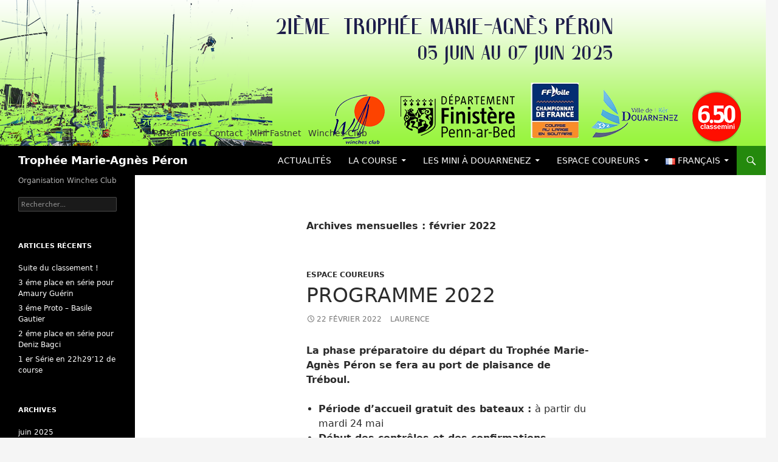

--- FILE ---
content_type: text/html; charset=UTF-8
request_url: https://map.winchesclub.org/2022/02/
body_size: 10019
content:
<!DOCTYPE html>
<!--[if IE 7]>
<html class="ie ie7" lang="fr-FR">
<![endif]-->
<!--[if IE 8]>
<html class="ie ie8" lang="fr-FR">
<![endif]-->
<!--[if !(IE 7) & !(IE 8)]><!-->
<html lang="fr-FR">
<!--<![endif]-->
<head>
	<meta charset="UTF-8">
	<meta name="viewport" content="width=device-width">
	<title>février | 2022 | Trophée Marie-Agnès Péron</title>
	<link rel="profile" href="http://gmpg.org/xfn/11">
	<link rel="pingback" href="https://map.winchesclub.org/xmlrpc.php">
	<!--[if lt IE 9]>
	<script src="https://map.winchesclub.org/wp-content/themes/twentyfourteen/js/html5.js"></script>
	<![endif]-->
	<meta name='robots' content='max-image-preview:large' />
<link rel="alternate" href="https://map.winchesclub.org/2022/02/" hreflang="fr" />
<link rel="alternate" href="https://map.winchesclub.org/en/2022/02/" hreflang="en" />
<link rel='dns-prefetch' href='//fonts.googleapis.com' />
<link href='https://fonts.gstatic.com' crossorigin rel='preconnect' />
<link rel="alternate" type="application/rss+xml" title="Trophée Marie-Agnès Péron &raquo; Flux" href="https://map.winchesclub.org/feed/" />
<style id='wp-img-auto-sizes-contain-inline-css' type='text/css'>
img:is([sizes=auto i],[sizes^="auto," i]){contain-intrinsic-size:3000px 1500px}
/*# sourceURL=wp-img-auto-sizes-contain-inline-css */
</style>
<style id='wp-emoji-styles-inline-css' type='text/css'>

	img.wp-smiley, img.emoji {
		display: inline !important;
		border: none !important;
		box-shadow: none !important;
		height: 1em !important;
		width: 1em !important;
		margin: 0 0.07em !important;
		vertical-align: -0.1em !important;
		background: none !important;
		padding: 0 !important;
	}
/*# sourceURL=wp-emoji-styles-inline-css */
</style>
<style id='wp-block-library-inline-css' type='text/css'>
:root{--wp-block-synced-color:#7a00df;--wp-block-synced-color--rgb:122,0,223;--wp-bound-block-color:var(--wp-block-synced-color);--wp-editor-canvas-background:#ddd;--wp-admin-theme-color:#007cba;--wp-admin-theme-color--rgb:0,124,186;--wp-admin-theme-color-darker-10:#006ba1;--wp-admin-theme-color-darker-10--rgb:0,107,160.5;--wp-admin-theme-color-darker-20:#005a87;--wp-admin-theme-color-darker-20--rgb:0,90,135;--wp-admin-border-width-focus:2px}@media (min-resolution:192dpi){:root{--wp-admin-border-width-focus:1.5px}}.wp-element-button{cursor:pointer}:root .has-very-light-gray-background-color{background-color:#eee}:root .has-very-dark-gray-background-color{background-color:#313131}:root .has-very-light-gray-color{color:#eee}:root .has-very-dark-gray-color{color:#313131}:root .has-vivid-green-cyan-to-vivid-cyan-blue-gradient-background{background:linear-gradient(135deg,#00d084,#0693e3)}:root .has-purple-crush-gradient-background{background:linear-gradient(135deg,#34e2e4,#4721fb 50%,#ab1dfe)}:root .has-hazy-dawn-gradient-background{background:linear-gradient(135deg,#faaca8,#dad0ec)}:root .has-subdued-olive-gradient-background{background:linear-gradient(135deg,#fafae1,#67a671)}:root .has-atomic-cream-gradient-background{background:linear-gradient(135deg,#fdd79a,#004a59)}:root .has-nightshade-gradient-background{background:linear-gradient(135deg,#330968,#31cdcf)}:root .has-midnight-gradient-background{background:linear-gradient(135deg,#020381,#2874fc)}:root{--wp--preset--font-size--normal:16px;--wp--preset--font-size--huge:42px}.has-regular-font-size{font-size:1em}.has-larger-font-size{font-size:2.625em}.has-normal-font-size{font-size:var(--wp--preset--font-size--normal)}.has-huge-font-size{font-size:var(--wp--preset--font-size--huge)}.has-text-align-center{text-align:center}.has-text-align-left{text-align:left}.has-text-align-right{text-align:right}.has-fit-text{white-space:nowrap!important}#end-resizable-editor-section{display:none}.aligncenter{clear:both}.items-justified-left{justify-content:flex-start}.items-justified-center{justify-content:center}.items-justified-right{justify-content:flex-end}.items-justified-space-between{justify-content:space-between}.screen-reader-text{border:0;clip-path:inset(50%);height:1px;margin:-1px;overflow:hidden;padding:0;position:absolute;width:1px;word-wrap:normal!important}.screen-reader-text:focus{background-color:#ddd;clip-path:none;color:#444;display:block;font-size:1em;height:auto;left:5px;line-height:normal;padding:15px 23px 14px;text-decoration:none;top:5px;width:auto;z-index:100000}html :where(.has-border-color){border-style:solid}html :where([style*=border-top-color]){border-top-style:solid}html :where([style*=border-right-color]){border-right-style:solid}html :where([style*=border-bottom-color]){border-bottom-style:solid}html :where([style*=border-left-color]){border-left-style:solid}html :where([style*=border-width]){border-style:solid}html :where([style*=border-top-width]){border-top-style:solid}html :where([style*=border-right-width]){border-right-style:solid}html :where([style*=border-bottom-width]){border-bottom-style:solid}html :where([style*=border-left-width]){border-left-style:solid}html :where(img[class*=wp-image-]){height:auto;max-width:100%}:where(figure){margin:0 0 1em}html :where(.is-position-sticky){--wp-admin--admin-bar--position-offset:var(--wp-admin--admin-bar--height,0px)}@media screen and (max-width:600px){html :where(.is-position-sticky){--wp-admin--admin-bar--position-offset:0px}}

/*# sourceURL=wp-block-library-inline-css */
</style><style id='global-styles-inline-css' type='text/css'>
:root{--wp--preset--aspect-ratio--square: 1;--wp--preset--aspect-ratio--4-3: 4/3;--wp--preset--aspect-ratio--3-4: 3/4;--wp--preset--aspect-ratio--3-2: 3/2;--wp--preset--aspect-ratio--2-3: 2/3;--wp--preset--aspect-ratio--16-9: 16/9;--wp--preset--aspect-ratio--9-16: 9/16;--wp--preset--color--black: #000;--wp--preset--color--cyan-bluish-gray: #abb8c3;--wp--preset--color--white: #fff;--wp--preset--color--pale-pink: #f78da7;--wp--preset--color--vivid-red: #cf2e2e;--wp--preset--color--luminous-vivid-orange: #ff6900;--wp--preset--color--luminous-vivid-amber: #fcb900;--wp--preset--color--light-green-cyan: #7bdcb5;--wp--preset--color--vivid-green-cyan: #00d084;--wp--preset--color--pale-cyan-blue: #8ed1fc;--wp--preset--color--vivid-cyan-blue: #0693e3;--wp--preset--color--vivid-purple: #9b51e0;--wp--preset--color--green: #24890d;--wp--preset--color--dark-gray: #2b2b2b;--wp--preset--color--medium-gray: #767676;--wp--preset--color--light-gray: #f5f5f5;--wp--preset--gradient--vivid-cyan-blue-to-vivid-purple: linear-gradient(135deg,rgb(6,147,227) 0%,rgb(155,81,224) 100%);--wp--preset--gradient--light-green-cyan-to-vivid-green-cyan: linear-gradient(135deg,rgb(122,220,180) 0%,rgb(0,208,130) 100%);--wp--preset--gradient--luminous-vivid-amber-to-luminous-vivid-orange: linear-gradient(135deg,rgb(252,185,0) 0%,rgb(255,105,0) 100%);--wp--preset--gradient--luminous-vivid-orange-to-vivid-red: linear-gradient(135deg,rgb(255,105,0) 0%,rgb(207,46,46) 100%);--wp--preset--gradient--very-light-gray-to-cyan-bluish-gray: linear-gradient(135deg,rgb(238,238,238) 0%,rgb(169,184,195) 100%);--wp--preset--gradient--cool-to-warm-spectrum: linear-gradient(135deg,rgb(74,234,220) 0%,rgb(151,120,209) 20%,rgb(207,42,186) 40%,rgb(238,44,130) 60%,rgb(251,105,98) 80%,rgb(254,248,76) 100%);--wp--preset--gradient--blush-light-purple: linear-gradient(135deg,rgb(255,206,236) 0%,rgb(152,150,240) 100%);--wp--preset--gradient--blush-bordeaux: linear-gradient(135deg,rgb(254,205,165) 0%,rgb(254,45,45) 50%,rgb(107,0,62) 100%);--wp--preset--gradient--luminous-dusk: linear-gradient(135deg,rgb(255,203,112) 0%,rgb(199,81,192) 50%,rgb(65,88,208) 100%);--wp--preset--gradient--pale-ocean: linear-gradient(135deg,rgb(255,245,203) 0%,rgb(182,227,212) 50%,rgb(51,167,181) 100%);--wp--preset--gradient--electric-grass: linear-gradient(135deg,rgb(202,248,128) 0%,rgb(113,206,126) 100%);--wp--preset--gradient--midnight: linear-gradient(135deg,rgb(2,3,129) 0%,rgb(40,116,252) 100%);--wp--preset--font-size--small: 13px;--wp--preset--font-size--medium: 20px;--wp--preset--font-size--large: 36px;--wp--preset--font-size--x-large: 42px;--wp--preset--spacing--20: 0.44rem;--wp--preset--spacing--30: 0.67rem;--wp--preset--spacing--40: 1rem;--wp--preset--spacing--50: 1.5rem;--wp--preset--spacing--60: 2.25rem;--wp--preset--spacing--70: 3.38rem;--wp--preset--spacing--80: 5.06rem;--wp--preset--shadow--natural: 6px 6px 9px rgba(0, 0, 0, 0.2);--wp--preset--shadow--deep: 12px 12px 50px rgba(0, 0, 0, 0.4);--wp--preset--shadow--sharp: 6px 6px 0px rgba(0, 0, 0, 0.2);--wp--preset--shadow--outlined: 6px 6px 0px -3px rgb(255, 255, 255), 6px 6px rgb(0, 0, 0);--wp--preset--shadow--crisp: 6px 6px 0px rgb(0, 0, 0);}:where(.is-layout-flex){gap: 0.5em;}:where(.is-layout-grid){gap: 0.5em;}body .is-layout-flex{display: flex;}.is-layout-flex{flex-wrap: wrap;align-items: center;}.is-layout-flex > :is(*, div){margin: 0;}body .is-layout-grid{display: grid;}.is-layout-grid > :is(*, div){margin: 0;}:where(.wp-block-columns.is-layout-flex){gap: 2em;}:where(.wp-block-columns.is-layout-grid){gap: 2em;}:where(.wp-block-post-template.is-layout-flex){gap: 1.25em;}:where(.wp-block-post-template.is-layout-grid){gap: 1.25em;}.has-black-color{color: var(--wp--preset--color--black) !important;}.has-cyan-bluish-gray-color{color: var(--wp--preset--color--cyan-bluish-gray) !important;}.has-white-color{color: var(--wp--preset--color--white) !important;}.has-pale-pink-color{color: var(--wp--preset--color--pale-pink) !important;}.has-vivid-red-color{color: var(--wp--preset--color--vivid-red) !important;}.has-luminous-vivid-orange-color{color: var(--wp--preset--color--luminous-vivid-orange) !important;}.has-luminous-vivid-amber-color{color: var(--wp--preset--color--luminous-vivid-amber) !important;}.has-light-green-cyan-color{color: var(--wp--preset--color--light-green-cyan) !important;}.has-vivid-green-cyan-color{color: var(--wp--preset--color--vivid-green-cyan) !important;}.has-pale-cyan-blue-color{color: var(--wp--preset--color--pale-cyan-blue) !important;}.has-vivid-cyan-blue-color{color: var(--wp--preset--color--vivid-cyan-blue) !important;}.has-vivid-purple-color{color: var(--wp--preset--color--vivid-purple) !important;}.has-black-background-color{background-color: var(--wp--preset--color--black) !important;}.has-cyan-bluish-gray-background-color{background-color: var(--wp--preset--color--cyan-bluish-gray) !important;}.has-white-background-color{background-color: var(--wp--preset--color--white) !important;}.has-pale-pink-background-color{background-color: var(--wp--preset--color--pale-pink) !important;}.has-vivid-red-background-color{background-color: var(--wp--preset--color--vivid-red) !important;}.has-luminous-vivid-orange-background-color{background-color: var(--wp--preset--color--luminous-vivid-orange) !important;}.has-luminous-vivid-amber-background-color{background-color: var(--wp--preset--color--luminous-vivid-amber) !important;}.has-light-green-cyan-background-color{background-color: var(--wp--preset--color--light-green-cyan) !important;}.has-vivid-green-cyan-background-color{background-color: var(--wp--preset--color--vivid-green-cyan) !important;}.has-pale-cyan-blue-background-color{background-color: var(--wp--preset--color--pale-cyan-blue) !important;}.has-vivid-cyan-blue-background-color{background-color: var(--wp--preset--color--vivid-cyan-blue) !important;}.has-vivid-purple-background-color{background-color: var(--wp--preset--color--vivid-purple) !important;}.has-black-border-color{border-color: var(--wp--preset--color--black) !important;}.has-cyan-bluish-gray-border-color{border-color: var(--wp--preset--color--cyan-bluish-gray) !important;}.has-white-border-color{border-color: var(--wp--preset--color--white) !important;}.has-pale-pink-border-color{border-color: var(--wp--preset--color--pale-pink) !important;}.has-vivid-red-border-color{border-color: var(--wp--preset--color--vivid-red) !important;}.has-luminous-vivid-orange-border-color{border-color: var(--wp--preset--color--luminous-vivid-orange) !important;}.has-luminous-vivid-amber-border-color{border-color: var(--wp--preset--color--luminous-vivid-amber) !important;}.has-light-green-cyan-border-color{border-color: var(--wp--preset--color--light-green-cyan) !important;}.has-vivid-green-cyan-border-color{border-color: var(--wp--preset--color--vivid-green-cyan) !important;}.has-pale-cyan-blue-border-color{border-color: var(--wp--preset--color--pale-cyan-blue) !important;}.has-vivid-cyan-blue-border-color{border-color: var(--wp--preset--color--vivid-cyan-blue) !important;}.has-vivid-purple-border-color{border-color: var(--wp--preset--color--vivid-purple) !important;}.has-vivid-cyan-blue-to-vivid-purple-gradient-background{background: var(--wp--preset--gradient--vivid-cyan-blue-to-vivid-purple) !important;}.has-light-green-cyan-to-vivid-green-cyan-gradient-background{background: var(--wp--preset--gradient--light-green-cyan-to-vivid-green-cyan) !important;}.has-luminous-vivid-amber-to-luminous-vivid-orange-gradient-background{background: var(--wp--preset--gradient--luminous-vivid-amber-to-luminous-vivid-orange) !important;}.has-luminous-vivid-orange-to-vivid-red-gradient-background{background: var(--wp--preset--gradient--luminous-vivid-orange-to-vivid-red) !important;}.has-very-light-gray-to-cyan-bluish-gray-gradient-background{background: var(--wp--preset--gradient--very-light-gray-to-cyan-bluish-gray) !important;}.has-cool-to-warm-spectrum-gradient-background{background: var(--wp--preset--gradient--cool-to-warm-spectrum) !important;}.has-blush-light-purple-gradient-background{background: var(--wp--preset--gradient--blush-light-purple) !important;}.has-blush-bordeaux-gradient-background{background: var(--wp--preset--gradient--blush-bordeaux) !important;}.has-luminous-dusk-gradient-background{background: var(--wp--preset--gradient--luminous-dusk) !important;}.has-pale-ocean-gradient-background{background: var(--wp--preset--gradient--pale-ocean) !important;}.has-electric-grass-gradient-background{background: var(--wp--preset--gradient--electric-grass) !important;}.has-midnight-gradient-background{background: var(--wp--preset--gradient--midnight) !important;}.has-small-font-size{font-size: var(--wp--preset--font-size--small) !important;}.has-medium-font-size{font-size: var(--wp--preset--font-size--medium) !important;}.has-large-font-size{font-size: var(--wp--preset--font-size--large) !important;}.has-x-large-font-size{font-size: var(--wp--preset--font-size--x-large) !important;}
/*# sourceURL=global-styles-inline-css */
</style>

<style id='classic-theme-styles-inline-css' type='text/css'>
/*! This file is auto-generated */
.wp-block-button__link{color:#fff;background-color:#32373c;border-radius:9999px;box-shadow:none;text-decoration:none;padding:calc(.667em + 2px) calc(1.333em + 2px);font-size:1.125em}.wp-block-file__button{background:#32373c;color:#fff;text-decoration:none}
/*# sourceURL=/wp-includes/css/classic-themes.min.css */
</style>
<link rel='stylesheet' id='parent-style-css' href='https://map.winchesclub.org/wp-content/themes/twentyfourteen/style.css?ver=6.9' type='text/css' media='all' />
<link rel='stylesheet' id='twentyfourteen-lato-css' href='https://fonts.googleapis.com/css?family=Lato%3A300%2C400%2C700%2C900%2C300italic%2C400italic%2C700italic&#038;subset=latin%2Clatin-ext' type='text/css' media='all' />
<link rel='stylesheet' id='genericons-css' href='https://map.winchesclub.org/wp-content/themes/twentyfourteen/genericons/genericons.css?ver=3.0.3' type='text/css' media='all' />
<link rel='stylesheet' id='twentyfourteen-style-css' href='https://map.winchesclub.org/wp-content/themes/twentyfourteen-w/style.css?ver=6.9' type='text/css' media='all' />
<link rel='stylesheet' id='twentyfourteen-block-style-css' href='https://map.winchesclub.org/wp-content/themes/twentyfourteen/css/blocks.css?ver=20181230' type='text/css' media='all' />
<script type="text/javascript" src="https://map.winchesclub.org/wp-includes/js/jquery/jquery.min.js?ver=3.7.1" id="jquery-core-js"></script>
<script type="text/javascript" src="https://map.winchesclub.org/wp-includes/js/jquery/jquery-migrate.min.js?ver=3.4.1" id="jquery-migrate-js"></script>
<link rel="https://api.w.org/" href="https://map.winchesclub.org/wp-json/" /><link rel="EditURI" type="application/rsd+xml" title="RSD" href="https://map.winchesclub.org/xmlrpc.php?rsd" />
<meta name="generator" content="WordPress 6.9" />
<link rel="icon" href="https://map.winchesclub.org/wp-content/uploads/2024/03/cropped-Bandeau-site-MAp-32x32.png" sizes="32x32" />
<link rel="icon" href="https://map.winchesclub.org/wp-content/uploads/2024/03/cropped-Bandeau-site-MAp-192x192.png" sizes="192x192" />
<link rel="apple-touch-icon" href="https://map.winchesclub.org/wp-content/uploads/2024/03/cropped-Bandeau-site-MAp-180x180.png" />
<meta name="msapplication-TileImage" content="https://map.winchesclub.org/wp-content/uploads/2024/03/cropped-Bandeau-site-MAp-270x270.png" />
		<style type="text/css" id="wp-custom-css">
			body {font-family: Verdana, "DejaVu Sans", "Bitstream Vera Sans", Geneva, sans-serif;}		</style>
		</head>

<body class="archive date wp-embed-responsive wp-theme-twentyfourteen wp-child-theme-twentyfourteen-w group-blog header-image list-view full-width">
<div id="page" class="hfeed site">
		<div id="site-header">
			<div id="menufix">
				<a href="/partenaires" title="page partenaires">Partenaires</a> &nbsp; 
				<a href="/contact" title="Pour contacter l'organisation">Contact</a> &nbsp; 
				<a href="http://minifastnet.winchesclub.org" title="site du Mini-Fastnet
				target="_blank">Mini Fastnet</a> &nbsp;
				<a href="http://winchesclub.org" title="Site du Winches Club" target="_blank">  Winches-Club
			</div>	
		<a href="https://map.winchesclub.org/" rel="home">
			<img src="https://map.winchesclub.org/wp-content/uploads/2025/01/Bandeau-MAP-2025.png" width="1260" 
			height="240" 
			alt="Trophée Marie-Agnès Péron">
		</a>

	</div>
	
	<header id="masthead" class="site-header" role="banner">
		
		<div class="header-main">
			<h1 class="site-title"><a href="https://map.winchesclub.org/" rel="home">Trophée Marie-Agnès Péron</a></h1>

			<div class="search-toggle">
				<a href="#search-container" class="screen-reader-text">Recherche</a>
			</div>
			
			<nav id="primary-navigation" class="site-navigation primary-navigation" role="navigation">
				<button class="menu-toggle">Menu principal</button>
				<a class="screen-reader-text skip-link" href="#content">Aller au contenu</a>
				<div class="menu-categories-container"><ul id="menu-categories" class="nav-menu"><li id="menu-item-3854" class="menu-item menu-item-type-taxonomy menu-item-object-category menu-item-3854"><a href="https://map.winchesclub.org/category/actualite/">Actualités</a></li>
<li id="menu-item-1507" class="menu-item menu-item-type-taxonomy menu-item-object-category menu-item-has-children menu-item-1507"><a href="https://map.winchesclub.org/category/la-course/">La course</a>
<ul class="sub-menu">
	<li id="menu-item-1512" class="menu-item menu-item-type-post_type menu-item-object-post menu-item-1512"><a href="https://map.winchesclub.org/le-parcours/">Le parcours</a></li>
	<li id="menu-item-3169" class="menu-item menu-item-type-post_type menu-item-object-post menu-item-3169"><a href="https://map.winchesclub.org/les-inscrits-au-map-2023/">Les inscrits au MAP</a></li>
	<li id="menu-item-1717" class="menu-item menu-item-type-post_type menu-item-object-page menu-item-1717"><a href="https://map.winchesclub.org/positions/">Positions</a></li>
</ul>
</li>
<li id="menu-item-1959" class="menu-item menu-item-type-taxonomy menu-item-object-category menu-item-has-children menu-item-1959"><a href="https://map.winchesclub.org/category/les-mini-a-douarnenez/">Les Mini à Douarnenez</a>
<ul class="sub-menu">
	<li id="menu-item-2009" class="menu-item menu-item-type-post_type menu-item-object-post menu-item-2009"><a href="https://map.winchesclub.org/la-saison-des-mini-a-douarnenez/">LA SAISON DES MINI A DOUARNENEZ</a></li>
	<li id="menu-item-1511" class="menu-item menu-item-type-post_type menu-item-object-post menu-item-1511"><a href="https://map.winchesclub.org/bonjour-tout-le-monde/">Histoire du Trophée Marie-Agnès Péron</a></li>
	<li id="menu-item-2010" class="menu-item menu-item-type-post_type menu-item-object-post menu-item-2010"><a href="https://map.winchesclub.org/le-monde-des-mini-aujourdhui/">LE MONDE DES MINI AUJOURD’HUI</a></li>
	<li id="menu-item-2011" class="menu-item menu-item-type-post_type menu-item-object-post menu-item-2011"><a href="https://map.winchesclub.org/historique-de-la-classe-mini/">Historique de la Classe Mini</a></li>
	<li id="menu-item-1809" class="menu-item menu-item-type-post_type menu-item-object-post menu-item-1809"><a href="https://map.winchesclub.org/les-benevoles-du-winches-club/">Les bénévoles du Winches Club</a></li>
	<li id="menu-item-1974" class="menu-item menu-item-type-post_type menu-item-object-post menu-item-1974"><a href="https://map.winchesclub.org/douarnenez-la-ville-aux-3-ports/">Douarnenez, la ville aux 3 ports</a></li>
</ul>
</li>
<li id="menu-item-1506" class="menu-item menu-item-type-taxonomy menu-item-object-category menu-item-has-children menu-item-1506"><a href="https://map.winchesclub.org/category/espace-coureurs/">Espace coureurs</a>
<ul class="sub-menu">
	<li id="menu-item-4771" class="menu-item menu-item-type-post_type menu-item-object-post menu-item-4771"><a href="https://map.winchesclub.org/inscription-2025-a-partir-du-18-02/">INSCRIPTIONS 2025</a></li>
	<li id="menu-item-4544" class="menu-item menu-item-type-post_type menu-item-object-post menu-item-4544"><a href="https://map.winchesclub.org/documents-officiels-2/">Documents officiels</a></li>
	<li id="menu-item-2624" class="menu-item menu-item-type-post_type menu-item-object-post menu-item-2624"><a href="https://map.winchesclub.org/port-de-treboul-douarnenez/">Port de Tréboul – Douarnenez</a></li>
	<li id="menu-item-1510" class="menu-item menu-item-type-post_type menu-item-object-post menu-item-1510"><a href="https://map.winchesclub.org/le-parcours/">Le parcours</a></li>
	<li id="menu-item-1509" class="menu-item menu-item-type-post_type menu-item-object-post menu-item-1509"><a href="https://map.winchesclub.org/informations-pratiques/">Informations pratiques</a></li>
</ul>
</li>
<li id="menu-item-1542" class="pll-parent-menu-item menu-item menu-item-type-custom menu-item-object-custom menu-item-has-children menu-item-1542"><a href="#pll_switcher"><img src="[data-uri]" alt="" width="16" height="11" style="width: 16px; height: 11px;" /><span style="margin-left:0.3em;">Français</span></a>
<ul class="sub-menu">
	<li id="menu-item-1542-en" class="lang-item lang-item-8 lang-item-en lang-item-first menu-item menu-item-type-custom menu-item-object-custom menu-item-1542-en"><a href="https://map.winchesclub.org/en/2022/02/" hreflang="en-GB" lang="en-GB"><img src="[data-uri]" alt="" width="16" height="11" style="width: 16px; height: 11px;" /><span style="margin-left:0.3em;">English</span></a></li>
</ul>
</li>
</ul></div>			</nav>
		</div>

		<div id="search-container" class="search-box-wrapper hide">
			<div class="search-box">
				<form role="search" method="get" class="search-form" action="https://map.winchesclub.org/">
				<label>
					<span class="screen-reader-text">Rechercher :</span>
					<input type="search" class="search-field" placeholder="Rechercher…" value="" name="s" />
				</label>
				<input type="submit" class="search-submit" value="Rechercher" />
			</form>			</div>
		</div>
	</header><!-- #masthead -->

	<div id="main" class="site-main">

	<section id="primary" class="content-area">
		<div id="content" class="site-content" role="main">

			
			<header class="page-header">
				<h1 class="page-title">
					Archives mensuelles&nbsp;: février 2022				</h1>
			</header><!-- .page-header -->

				
<article id="post-3901" class="post-3901 post type-post status-publish format-standard hentry category-espace-coureurs">
	
	<header class="entry-header">
				<div class="entry-meta">
			<span class="cat-links"><a href="https://map.winchesclub.org/category/espace-coureurs/" rel="category tag">Espace coureurs</a></span>
		</div>
			<h1 class="entry-title"><a href="https://map.winchesclub.org/programme-2022/" rel="bookmark">Programme 2022</a></h1>
		<div class="entry-meta">
			<span class="entry-date"><a href="https://map.winchesclub.org/programme-2022/" rel="bookmark"><time class="entry-date" datetime="2022-02-22T22:14:22+01:00">22 février 2022</time></a></span> <span class="byline"><span class="author vcard">Laurence</span></span>		</div><!-- .entry-meta -->
	</header><!-- .entry-header -->

		<div class="entry-content">
		<p><strong>La phase préparatoire du départ du Trophée Marie-Agnès Péron se fera au port de plaisance de Tréboul.</strong></p>
<ul>
<li><strong>Période d’accueil gratuit des bateaux : </strong>à partir du mardi 24 mai</li>
<li><strong>Début des contrôles et des confirmations d’inscriptions :</strong> lundi 30 mai à 14h00</li>
<li><strong>Fin des contrôles sécurité : </strong>mercredi 1 juin à 18h00</li>
<li><strong>Accueil des coureurs – Buffet :</strong> mercredi 1 juin</li>
<li><strong> Clôture des dossiers inscriptions :</strong> jeudi 2 juin à 08h00<span style="font-size: 24px; font-weight: bold;">                                                                </span></li>
<li><strong>Départ:</strong> jeudi 02 juin</li>
<li><strong>Proclamation des résultats, remise des prix : </strong>samedi 4 juin</li>
<li><strong>Fin de la période d’accueil gratuit des bateaux :</strong> vendredi 10 juin 2022<img fetchpriority="high" decoding="async" class="alignnone size-medium wp-image-3785 aligncenter" src="https://map.winchesclub.org/wp-content/uploads/2021/06/DSC_5944-300x200.jpg" alt="" width="300" height="200" srcset="https://map.winchesclub.org/wp-content/uploads/2021/06/DSC_5944-300x200.jpg 300w, https://map.winchesclub.org/wp-content/uploads/2021/06/DSC_5944-900x599.jpg 900w, https://map.winchesclub.org/wp-content/uploads/2021/06/DSC_5944-768x511.jpg 768w, https://map.winchesclub.org/wp-content/uploads/2021/06/DSC_5944.jpg 1200w" sizes="(max-width: 300px) 100vw, 300px" /></li>
</ul>
	</div><!-- .entry-content -->
	
	</article><!-- #post-3901 -->

<article id="post-1687" class="post-1687 post type-post status-publish format-standard has-post-thumbnail hentry category-espace-coureurs">
	
	<a class="post-thumbnail" href="https://map.winchesclub.org/documents-officiels/" aria-hidden="true">
			<img width="670" height="271" src="https://map.winchesclub.org/wp-content/uploads/2019/02/documents5.jpg" class="attachment-twentyfourteen-full-width size-twentyfourteen-full-width wp-post-image" alt="" decoding="async" srcset="https://map.winchesclub.org/wp-content/uploads/2019/02/documents5.jpg 670w, https://map.winchesclub.org/wp-content/uploads/2019/02/documents5-300x121.jpg 300w" sizes="(max-width: 670px) 100vw, 670px" />	</a>

			
	<header class="entry-header">
				<div class="entry-meta">
			<span class="cat-links"><a href="https://map.winchesclub.org/category/espace-coureurs/" rel="category tag">Espace coureurs</a></span>
		</div>
			<h1 class="entry-title"><a href="https://map.winchesclub.org/documents-officiels/" rel="bookmark">Documents officiels</a></h1>
		<div class="entry-meta">
			<span class="entry-date"><a href="https://map.winchesclub.org/documents-officiels/" rel="bookmark"><time class="entry-date" datetime="2022-02-01T10:50:14+01:00">1 février 2022</time></a></span> <span class="byline"><span class="author vcard">Henri Gabolde</span></span>		</div><!-- .entry-meta -->
	</header><!-- .entry-header -->

		<div class="entry-content">
		<p><strong>TELECHARGEMENT DES DOCUMENTS OFFICIELS MAP 2023</strong></p>
<p>Les documents présentés ici remplacent le tableau d’affichage officiel (en application des recommandations de la FFvoile et du protocole sanitaire).</p>
<p>&nbsp;</p>
<p><a href="https://map.winchesclub.org/wp-content/uploads/2023/05/2023-05-31-MAP-Liste-des-inscrits-PROTO.pdf">2023-05-31- MAP &#8211; Liste des inscrits PROTO</a></p>
<p><a href="https://map.winchesclub.org/wp-content/uploads/2023/05/2023-05-31-MAP-Liste-des-inscrits-SERIE.pdf">2023-05-31 &#8211; MAP &#8211; Liste des inscrits SERIE</a></p>
<p>&nbsp;</p>
<p><a href="https://map.winchesclub.org/wp-content/uploads/2023/01/AVIS-DE-COURSE-MAP-2023.pdf">AVIS DE COURSE MAP 2023</a></p>
<p>&nbsp;</p>
<p><a href="https://map.winchesclub.org/wp-content/uploads/2023/05/IC-MAP2023-Def2.pdf">INSTRUCTIONS DE COURSE &#8211; MAP 2023</a></p>
<p><a href="https://map.winchesclub.org/wp-content/uploads/2023/05/MAP23-Av1.pdf">Instructions de Course &#8211; AVENANT n°1 &#8211; MAP 2023</a></p>
<p><a href="https://map.winchesclub.org/wp-content/uploads/2023/05/2023-TROPHEE-MAP-AVENANT-2-AUX-IC.pdf">2023 &#8211; TROPHEE MAP &#8211; AVENANT 2 AUX IC</a></p>
<p>&nbsp;</p>
<p><a href="https://map.winchesclub.org/wp-content/uploads/2023/05/2023-MAP-SI.pdf">SAILING INSTRUCTIONS &#8211; MAP 2023</a></p>
<p><a href="https://map.winchesclub.org/wp-content/uploads/2023/05/2023-MAP-AMENDMENT-1-SI.pdf">2023 &#8211; MAP &#8211; AMENDMENT 1 &#8211; SI</a></p>
<p><a href="https://map.winchesclub.org/wp-content/uploads/2023/05/2023-TROPHEE-MAP-AMENDMENT-2.pdf">2023 &#8211; TROPHEE MAP &#8211; AMENDMENT 2</a></p>
<p>&nbsp;</p>
<p>&nbsp;</p>
<p><a href="https://map.winchesclub.org/wp-content/uploads/2023/05/Dossier-de-presse-2023.pdf">Dossier de presse 2023</a></p>
	</div><!-- .entry-content -->
	
	</article><!-- #post-1687 -->
		</div><!-- #content -->
	</section><!-- #primary -->

<div id="secondary">
		<h2 class="site-description">Organisation Winches Club</h2>
	
	
		<div id="primary-sidebar" class="primary-sidebar widget-area" role="complementary">
		<aside id="search-2" class="widget widget_search"><form role="search" method="get" class="search-form" action="https://map.winchesclub.org/">
				<label>
					<span class="screen-reader-text">Rechercher :</span>
					<input type="search" class="search-field" placeholder="Rechercher…" value="" name="s" />
				</label>
				<input type="submit" class="search-submit" value="Rechercher" />
			</form></aside>
		<aside id="recent-posts-2" class="widget widget_recent_entries">
		<h1 class="widget-title">Articles récents</h1>
		<ul>
											<li>
					<a href="https://map.winchesclub.org/suite-du-classement/">Suite du classement !</a>
									</li>
											<li>
					<a href="https://map.winchesclub.org/3-eme-place-en-serie-pour-amaury-guerin/">3 éme place en série pour Amaury Guérin</a>
									</li>
											<li>
					<a href="https://map.winchesclub.org/3-eme-proto-basile-gautier/">3 éme Proto &#8211; Basile Gautier</a>
									</li>
											<li>
					<a href="https://map.winchesclub.org/2-eme-place-en-serie-pour-deniz-bagci/">2 éme place en série pour Deniz Bagci</a>
									</li>
											<li>
					<a href="https://map.winchesclub.org/1-er-serie-en-22h2912-de-course/">1 er Série en 22h29&rsquo;12 de course</a>
									</li>
					</ul>

		</aside><aside id="archives-2" class="widget widget_archive"><h1 class="widget-title">Archives</h1>
			<ul>
					<li><a href='https://map.winchesclub.org/2025/06/'>juin 2025</a></li>
	<li><a href='https://map.winchesclub.org/2025/02/'>février 2025</a></li>
	<li><a href='https://map.winchesclub.org/2024/06/'>juin 2024</a></li>
	<li><a href='https://map.winchesclub.org/2024/05/'>mai 2024</a></li>
	<li><a href='https://map.winchesclub.org/2024/01/'>janvier 2024</a></li>
	<li><a href='https://map.winchesclub.org/2023/06/'>juin 2023</a></li>
	<li><a href='https://map.winchesclub.org/2023/05/'>mai 2023</a></li>
	<li><a href='https://map.winchesclub.org/2023/03/'>mars 2023</a></li>
	<li><a href='https://map.winchesclub.org/2023/01/'>janvier 2023</a></li>
	<li><a href='https://map.winchesclub.org/2022/06/'>juin 2022</a></li>
	<li><a href='https://map.winchesclub.org/2022/04/'>avril 2022</a></li>
	<li><a href='https://map.winchesclub.org/2022/02/' aria-current="page">février 2022</a></li>
	<li><a href='https://map.winchesclub.org/2022/01/'>janvier 2022</a></li>
	<li><a href='https://map.winchesclub.org/2021/06/'>juin 2021</a></li>
	<li><a href='https://map.winchesclub.org/2021/05/'>mai 2021</a></li>
	<li><a href='https://map.winchesclub.org/2021/04/'>avril 2021</a></li>
	<li><a href='https://map.winchesclub.org/2021/02/'>février 2021</a></li>
	<li><a href='https://map.winchesclub.org/2020/10/'>octobre 2020</a></li>
	<li><a href='https://map.winchesclub.org/2020/09/'>septembre 2020</a></li>
	<li><a href='https://map.winchesclub.org/2020/06/'>juin 2020</a></li>
	<li><a href='https://map.winchesclub.org/2020/05/'>mai 2020</a></li>
	<li><a href='https://map.winchesclub.org/2020/02/'>février 2020</a></li>
	<li><a href='https://map.winchesclub.org/2020/01/'>janvier 2020</a></li>
	<li><a href='https://map.winchesclub.org/2019/06/'>juin 2019</a></li>
	<li><a href='https://map.winchesclub.org/2019/05/'>mai 2019</a></li>
	<li><a href='https://map.winchesclub.org/2019/03/'>mars 2019</a></li>
	<li><a href='https://map.winchesclub.org/2019/02/'>février 2019</a></li>
	<li><a href='https://map.winchesclub.org/2019/01/'>janvier 2019</a></li>
			</ul>

			</aside><aside id="meta-2" class="widget widget_meta"><h1 class="widget-title">Méta</h1>
		<ul>
						<li><a href="https://map.winchesclub.org/wp-login.php">Connexion</a></li>
			<li><a href="https://map.winchesclub.org/feed/">Flux des publications</a></li>
			<li><a href="https://map.winchesclub.org/comments/feed/">Flux des commentaires</a></li>

			<li><a href="https://fr.wordpress.org/">Site de WordPress-FR</a></li>
		</ul>

		</aside>	</div><!-- #primary-sidebar -->
	</div><!-- #secondary -->

		</div><!-- #main -->

		<footer id="colophon" class="site-footer" role="contentinfo">

			
			<div class="site-info">
												<a href="https://wordpress.org/" class="imprint">
					Fièrement propulsé par WordPress				</a>
			</div><!-- .site-info -->
		</footer><!-- #colophon -->
	</div><!-- #page -->

	<script type="speculationrules">
{"prefetch":[{"source":"document","where":{"and":[{"href_matches":"/*"},{"not":{"href_matches":["/wp-*.php","/wp-admin/*","/wp-content/uploads/*","/wp-content/*","/wp-content/plugins/*","/wp-content/themes/twentyfourteen-w/*","/wp-content/themes/twentyfourteen/*","/*\\?(.+)"]}},{"not":{"selector_matches":"a[rel~=\"nofollow\"]"}},{"not":{"selector_matches":".no-prefetch, .no-prefetch a"}}]},"eagerness":"conservative"}]}
</script>
<script type="text/javascript" src="https://map.winchesclub.org/wp-content/themes/twentyfourteen/js/functions.js?ver=20150315" id="twentyfourteen-script-js"></script>
<script id="wp-emoji-settings" type="application/json">
{"baseUrl":"https://s.w.org/images/core/emoji/17.0.2/72x72/","ext":".png","svgUrl":"https://s.w.org/images/core/emoji/17.0.2/svg/","svgExt":".svg","source":{"concatemoji":"https://map.winchesclub.org/wp-includes/js/wp-emoji-release.min.js?ver=6.9"}}
</script>
<script type="module">
/* <![CDATA[ */
/*! This file is auto-generated */
const a=JSON.parse(document.getElementById("wp-emoji-settings").textContent),o=(window._wpemojiSettings=a,"wpEmojiSettingsSupports"),s=["flag","emoji"];function i(e){try{var t={supportTests:e,timestamp:(new Date).valueOf()};sessionStorage.setItem(o,JSON.stringify(t))}catch(e){}}function c(e,t,n){e.clearRect(0,0,e.canvas.width,e.canvas.height),e.fillText(t,0,0);t=new Uint32Array(e.getImageData(0,0,e.canvas.width,e.canvas.height).data);e.clearRect(0,0,e.canvas.width,e.canvas.height),e.fillText(n,0,0);const a=new Uint32Array(e.getImageData(0,0,e.canvas.width,e.canvas.height).data);return t.every((e,t)=>e===a[t])}function p(e,t){e.clearRect(0,0,e.canvas.width,e.canvas.height),e.fillText(t,0,0);var n=e.getImageData(16,16,1,1);for(let e=0;e<n.data.length;e++)if(0!==n.data[e])return!1;return!0}function u(e,t,n,a){switch(t){case"flag":return n(e,"\ud83c\udff3\ufe0f\u200d\u26a7\ufe0f","\ud83c\udff3\ufe0f\u200b\u26a7\ufe0f")?!1:!n(e,"\ud83c\udde8\ud83c\uddf6","\ud83c\udde8\u200b\ud83c\uddf6")&&!n(e,"\ud83c\udff4\udb40\udc67\udb40\udc62\udb40\udc65\udb40\udc6e\udb40\udc67\udb40\udc7f","\ud83c\udff4\u200b\udb40\udc67\u200b\udb40\udc62\u200b\udb40\udc65\u200b\udb40\udc6e\u200b\udb40\udc67\u200b\udb40\udc7f");case"emoji":return!a(e,"\ud83e\u1fac8")}return!1}function f(e,t,n,a){let r;const o=(r="undefined"!=typeof WorkerGlobalScope&&self instanceof WorkerGlobalScope?new OffscreenCanvas(300,150):document.createElement("canvas")).getContext("2d",{willReadFrequently:!0}),s=(o.textBaseline="top",o.font="600 32px Arial",{});return e.forEach(e=>{s[e]=t(o,e,n,a)}),s}function r(e){var t=document.createElement("script");t.src=e,t.defer=!0,document.head.appendChild(t)}a.supports={everything:!0,everythingExceptFlag:!0},new Promise(t=>{let n=function(){try{var e=JSON.parse(sessionStorage.getItem(o));if("object"==typeof e&&"number"==typeof e.timestamp&&(new Date).valueOf()<e.timestamp+604800&&"object"==typeof e.supportTests)return e.supportTests}catch(e){}return null}();if(!n){if("undefined"!=typeof Worker&&"undefined"!=typeof OffscreenCanvas&&"undefined"!=typeof URL&&URL.createObjectURL&&"undefined"!=typeof Blob)try{var e="postMessage("+f.toString()+"("+[JSON.stringify(s),u.toString(),c.toString(),p.toString()].join(",")+"));",a=new Blob([e],{type:"text/javascript"});const r=new Worker(URL.createObjectURL(a),{name:"wpTestEmojiSupports"});return void(r.onmessage=e=>{i(n=e.data),r.terminate(),t(n)})}catch(e){}i(n=f(s,u,c,p))}t(n)}).then(e=>{for(const n in e)a.supports[n]=e[n],a.supports.everything=a.supports.everything&&a.supports[n],"flag"!==n&&(a.supports.everythingExceptFlag=a.supports.everythingExceptFlag&&a.supports[n]);var t;a.supports.everythingExceptFlag=a.supports.everythingExceptFlag&&!a.supports.flag,a.supports.everything||((t=a.source||{}).concatemoji?r(t.concatemoji):t.wpemoji&&t.twemoji&&(r(t.twemoji),r(t.wpemoji)))});
//# sourceURL=https://map.winchesclub.org/wp-includes/js/wp-emoji-loader.min.js
/* ]]> */
</script>
</body>
</html>


--- FILE ---
content_type: text/css
request_url: https://map.winchesclub.org/wp-content/themes/twentyfourteen-w/style.css?ver=6.9
body_size: 487
content:
/*
 Theme Name:   Twenty Fourteen WC
 Theme URI:    http://example.com/twenty-fifteen-child/
 Description:  Twenty Fifteen Child Theme
 Author:       Henri
 Author URI:   http://example.com
 Template:     twentyfourteen
 Version:      1.0.0
 License:      GNU General Public License v2 or later
 License URI:  http://www.gnu.org/licenses/gpl-2.0.html
 Tags:         light, dark, two-columns, right-sidebar, responsive-layout, accessibility-ready
 Text Domain:  twenty-fourteen-child
*/

/*Winches */
/* formulaire inscription */
.w-form {border-width: 0 ; border-bottom: 2px dotted #A52A2A;
padding-bottom: 0px; background-color: none; }
.w-comment { font-size: 80%;}
.ninja-forms-field-error {color:red; font-style:italic;background-color:yellow;}
.ninja-forms-required-items {color:red; font-weight:bold; background-color:yellow;}

/* menu fixe : contact, partenaires, ... */
#menufix {font-size:14px; position:absolute; bottom:10px; left:20%;}
#menufix a {color:#333;}
#menufix a:hover {color:white;background-color: #24890D;}

.menu-item { font-size: 14px;}
